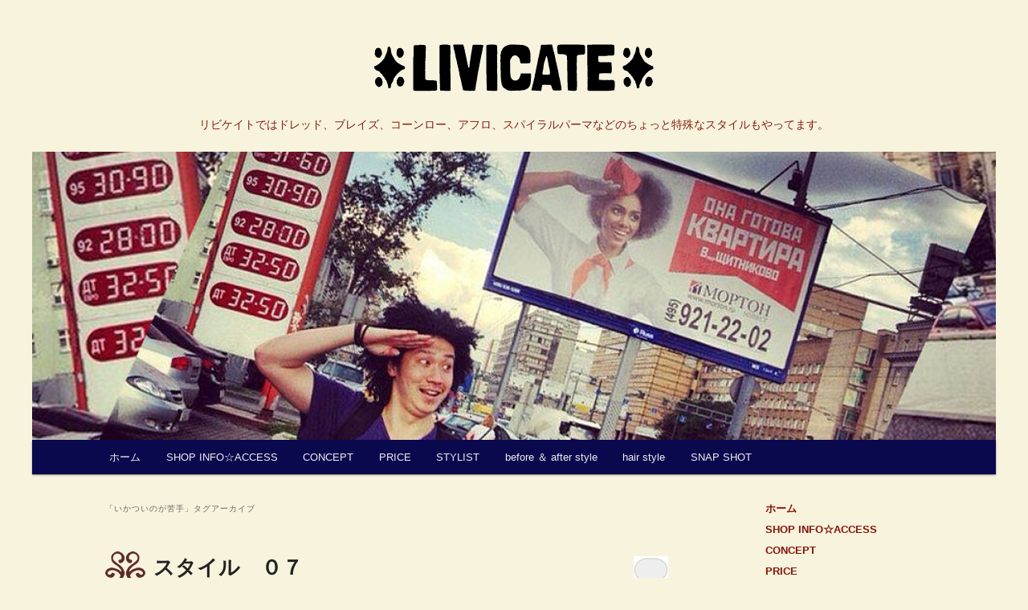

--- FILE ---
content_type: text/html; charset=UTF-8
request_url: http://livicate.com/wp2/?tag=%E3%81%84%E3%81%8B%E3%81%A4%E3%81%84%E3%81%AE%E3%81%8C%E8%8B%A6%E6%89%8B
body_size: 5982
content:
<!DOCTYPE html>
<!--[if IE 6]>
<html id="ie6" lang="ja">
<![endif]-->
<!--[if IE 7]>
<html id="ie7" lang="ja">
<![endif]-->
<!--[if IE 8]>
<html id="ie8" lang="ja">
<![endif]-->
<!--[if !(IE 6) & !(IE 7) & !(IE 8)]><!-->
<html lang="ja">
<!--<![endif]-->
<head>
<meta charset="UTF-8" />
<meta name="viewport" content="width=device-width" />
<title>いかついのが苦手 | LIVICATE HAIR DESIGN</title>
<link rel="profile" href="http://gmpg.org/xfn/11" />
<link rel="stylesheet" type="text/css" media="all" href="http://livicate.com/wp2/wp-content/themes/twentyeleven/style.css" />
<link rel="stylesheet" type="text/css" media="all" href="/css/original_ver2.css" />
<link rel="pingback" href="http://livicate.com/wp2/xmlrpc.php" />
<!--[if lt IE 9]>
<script src="http://livicate.com/wp2/wp-content/themes/twentyeleven/js/html5.js" type="text/javascript"></script>
<![endif]-->
<link rel='dns-prefetch' href='//s.w.org' />
<link rel="alternate" type="application/rss+xml" title="LIVICATE HAIR DESIGN &raquo; フィード" href="http://livicate.com/wp2/?feed=rss2" />
<link rel="alternate" type="application/rss+xml" title="LIVICATE HAIR DESIGN &raquo; コメントフィード" href="http://livicate.com/wp2/?feed=comments-rss2" />
<link rel="alternate" type="application/rss+xml" title="LIVICATE HAIR DESIGN &raquo; いかついのが苦手 タグのフィード" href="http://livicate.com/wp2/?feed=rss2&#038;tag=%e3%81%84%e3%81%8b%e3%81%a4%e3%81%84%e3%81%ae%e3%81%8c%e8%8b%a6%e6%89%8b" />
		<script type="text/javascript">
			window._wpemojiSettings = {"baseUrl":"https:\/\/s.w.org\/images\/core\/emoji\/2.3\/72x72\/","ext":".png","svgUrl":"https:\/\/s.w.org\/images\/core\/emoji\/2.3\/svg\/","svgExt":".svg","source":{"concatemoji":"http:\/\/livicate.com\/wp2\/wp-includes\/js\/wp-emoji-release.min.js?ver=4.8.25"}};
			!function(t,a,e){var r,i,n,o=a.createElement("canvas"),l=o.getContext&&o.getContext("2d");function c(t){var e=a.createElement("script");e.src=t,e.defer=e.type="text/javascript",a.getElementsByTagName("head")[0].appendChild(e)}for(n=Array("flag","emoji4"),e.supports={everything:!0,everythingExceptFlag:!0},i=0;i<n.length;i++)e.supports[n[i]]=function(t){var e,a=String.fromCharCode;if(!l||!l.fillText)return!1;switch(l.clearRect(0,0,o.width,o.height),l.textBaseline="top",l.font="600 32px Arial",t){case"flag":return(l.fillText(a(55356,56826,55356,56819),0,0),e=o.toDataURL(),l.clearRect(0,0,o.width,o.height),l.fillText(a(55356,56826,8203,55356,56819),0,0),e===o.toDataURL())?!1:(l.clearRect(0,0,o.width,o.height),l.fillText(a(55356,57332,56128,56423,56128,56418,56128,56421,56128,56430,56128,56423,56128,56447),0,0),e=o.toDataURL(),l.clearRect(0,0,o.width,o.height),l.fillText(a(55356,57332,8203,56128,56423,8203,56128,56418,8203,56128,56421,8203,56128,56430,8203,56128,56423,8203,56128,56447),0,0),e!==o.toDataURL());case"emoji4":return l.fillText(a(55358,56794,8205,9794,65039),0,0),e=o.toDataURL(),l.clearRect(0,0,o.width,o.height),l.fillText(a(55358,56794,8203,9794,65039),0,0),e!==o.toDataURL()}return!1}(n[i]),e.supports.everything=e.supports.everything&&e.supports[n[i]],"flag"!==n[i]&&(e.supports.everythingExceptFlag=e.supports.everythingExceptFlag&&e.supports[n[i]]);e.supports.everythingExceptFlag=e.supports.everythingExceptFlag&&!e.supports.flag,e.DOMReady=!1,e.readyCallback=function(){e.DOMReady=!0},e.supports.everything||(r=function(){e.readyCallback()},a.addEventListener?(a.addEventListener("DOMContentLoaded",r,!1),t.addEventListener("load",r,!1)):(t.attachEvent("onload",r),a.attachEvent("onreadystatechange",function(){"complete"===a.readyState&&e.readyCallback()})),(r=e.source||{}).concatemoji?c(r.concatemoji):r.wpemoji&&r.twemoji&&(c(r.twemoji),c(r.wpemoji)))}(window,document,window._wpemojiSettings);
		</script>
		<style type="text/css">
img.wp-smiley,
img.emoji {
	display: inline !important;
	border: none !important;
	box-shadow: none !important;
	height: 1em !important;
	width: 1em !important;
	margin: 0 .07em !important;
	vertical-align: -0.1em !important;
	background: none !important;
	padding: 0 !important;
}
</style>
<link rel='https://api.w.org/' href='http://livicate.com/wp2/index.php?rest_route=/' />
<link rel="EditURI" type="application/rsd+xml" title="RSD" href="http://livicate.com/wp2/xmlrpc.php?rsd" />
<link rel="wlwmanifest" type="application/wlwmanifest+xml" href="http://livicate.com/wp2/wp-includes/wlwmanifest.xml" /> 
<meta name="generator" content="WordPress 4.8.25" />
	<style>
		/* Link color */
		a,
		#site-title a:focus,
		#site-title a:hover,
		#site-title a:active,
		.entry-title a:hover,
		.entry-title a:focus,
		.entry-title a:active,
		.widget_twentyeleven_ephemera .comments-link a:hover,
		section.recent-posts .other-recent-posts a[rel="bookmark"]:hover,
		section.recent-posts .other-recent-posts .comments-link a:hover,
		.format-image footer.entry-meta a:hover,
		#site-generator a:hover {
			color: #841205;
		}
		section.recent-posts .other-recent-posts .comments-link a:hover {
			border-color: #841205;
		}
		article.feature-image.small .entry-summary p a:hover,
		.entry-header .comments-link a:hover,
		.entry-header .comments-link a:focus,
		.entry-header .comments-link a:active,
		.feature-slider a.active {
			background-color: #841205;
		}
	</style>
	<style type="text/css" id="twentyeleven-header-css">
			#site-title a,
		#site-description {
			color: #821f10;
		}
		</style>
	<style type="text/css" id="custom-background-css">
body.custom-background { background-color: #ffffff; }
</style>
</head>

<body class="archive tag tag-9 custom-background single-author two-column right-sidebar">
<div id="page" class="hfeed">
	<header id="branding" role="banner">
			<hgroup>
				<h1 id="site-title"><span><a href="http://livicate.com/wp2/" rel="home">LIVICATE HAIR DESIGN</a></span></h1>
				<h2 id="site-description">リビケイトではドレッド、ブレイズ、コーンロー、アフロ、スパイラルパーマなどのちょっと特殊なスタイルもやってます。</h2>
			</hgroup>

						<a href="http://livicate.com/wp2/">
									<img src="http://livicate.com/wp2/wp-content/uploads/cropped-004-1.jpg" width="1000" height="299" alt="LIVICATE HAIR DESIGN" />
							</a>
			
								<form method="get" id="searchform" action="http://livicate.com/wp2/">
		<label for="s" class="assistive-text">検索</label>
		<input type="text" class="field" name="s" id="s" placeholder="検索" />
		<input type="submit" class="submit" name="submit" id="searchsubmit" value="検索" />
	</form>
			
			<nav id="access" role="navigation">
				<h3 class="assistive-text">メインメニュー</h3>
								<div class="skip-link"><a class="assistive-text" href="#content">メインコンテンツへ移動</a></div>
									<div class="skip-link"><a class="assistive-text" href="#secondary">サブコンテンツへ移動</a></div>
												<div class="menu-%e3%83%a1%e3%82%a4%e3%83%b3%e3%83%a1%e3%83%8b%e3%83%a5%e3%83%bc%ef%bc%92-container"><ul id="menu-%e3%83%a1%e3%82%a4%e3%83%b3%e3%83%a1%e3%83%8b%e3%83%a5%e3%83%bc%ef%bc%92" class="menu"><li id="menu-item-796" class="menu-item menu-item-type-custom menu-item-object-custom menu-item-home menu-item-796"><a href="http://livicate.com/wp2/">ホーム</a></li>
<li id="menu-item-799" class="menu-item menu-item-type-post_type menu-item-object-page menu-item-799"><a href="http://livicate.com/wp2/?page_id=212">SHOP INFO☆ACCESS</a></li>
<li id="menu-item-797" class="menu-item menu-item-type-post_type menu-item-object-page menu-item-797"><a href="http://livicate.com/wp2/?page_id=206">CONCEPT</a></li>
<li id="menu-item-798" class="menu-item menu-item-type-post_type menu-item-object-page menu-item-798"><a href="http://livicate.com/wp2/?page_id=113">PRICE</a></li>
<li id="menu-item-800" class="menu-item menu-item-type-post_type menu-item-object-page menu-item-800"><a href="http://livicate.com/wp2/?page_id=209">STYLIST</a></li>
<li id="menu-item-801" class="menu-item menu-item-type-taxonomy menu-item-object-category menu-item-801"><a href="http://livicate.com/wp2/?cat=5">before ＆ after style</a></li>
<li id="menu-item-810" class="menu-item menu-item-type-taxonomy menu-item-object-category menu-item-has-children menu-item-810"><a href="http://livicate.com/wp2/?cat=54">hair style</a>
<ul  class="sub-menu">
	<li id="menu-item-809" class="menu-item menu-item-type-taxonomy menu-item-object-category menu-item-809"><a href="http://livicate.com/wp2/?cat=7">ブレイズ</a></li>
	<li id="menu-item-808" class="menu-item menu-item-type-taxonomy menu-item-object-category menu-item-808"><a href="http://livicate.com/wp2/?cat=25">ドレッド</a></li>
	<li id="menu-item-806" class="menu-item menu-item-type-taxonomy menu-item-object-category menu-item-806"><a href="http://livicate.com/wp2/?cat=40">スパイラルパーマ</a></li>
	<li id="menu-item-803" class="menu-item menu-item-type-taxonomy menu-item-object-category menu-item-803"><a href="http://livicate.com/wp2/?cat=6">アフロ</a></li>
	<li id="menu-item-804" class="menu-item menu-item-type-taxonomy menu-item-object-category menu-item-804"><a href="http://livicate.com/wp2/?cat=8">コーンロウ</a></li>
	<li id="menu-item-805" class="menu-item menu-item-type-taxonomy menu-item-object-category menu-item-805"><a href="http://livicate.com/wp2/?cat=53">キッズコーンロー</a></li>
	<li id="menu-item-807" class="menu-item menu-item-type-taxonomy menu-item-object-category menu-item-807"><a href="http://livicate.com/wp2/?cat=47">スプリング・パイプドレッド</a></li>
</ul>
</li>
<li id="menu-item-1267" class="menu-item menu-item-type-post_type menu-item-object-page menu-item-1267"><a href="http://livicate.com/wp2/?page_id=87">SNAP SHOT</a></li>
</ul></div>			</nav><!-- #access -->
	</header><!-- #branding -->


	<div id="main">

		<section id="primary">
			<div id="content" role="main">

			
				<header class="page-header">
					<h1 class="page-title">「<span>いかついのが苦手</span>」タグアーカイブ</h1>

									</header>

				
								
					
	<article id="post-715" class="post-715 post type-post status-publish format-standard hentry category-8 tag-9 tag-10">
		<header class="entry-header">
						<h1 class="entry-title"><a href="http://livicate.com/wp2/?p=715" rel="bookmark">スタイル　０７</a></h1>
			
						<div class="entry-meta">
				<span class="sep">投稿日時: </span><a href="http://livicate.com/wp2/?p=715" title="5:31 PM" rel="bookmark"><time class="entry-date" datetime="2015-05-22T17:31:18+00:00">2015年5月22日</time></a><span class="by-author"> <span class="sep"> 投稿者: </span> <span class="author vcard"><a class="url fn n" href="http://livicate.com/wp2/?author=1" title="admin の投稿をすべて表示" rel="author">admin</a></span></span>			</div><!-- .entry-meta -->
			
						<div class="comments-link">
				<a href="http://livicate.com/wp2/?p=715#respond"><span class="leave-reply">返信</span></a>			</div>
					</header><!-- .entry-header -->

				<div class="entry-content">
			<p>
	<span style="color: #800080;">スタイル　０７</span><br />
	<span style="color: #bc7abc;">時間</span>　　　９０〜１２０分<br />
	<span style="color: #bc7abc;">モデル</span>　　KAORI　chan<br />
	<span style="color: #bc7abc;">プライス</span>　&yen;12000<br />
	<span style="color: #bc7abc;">メモ</span><br />
	エクステ入り、編み上げコーンロー。<br />
	エクステは明るい茶色を使用。トップに集まる様に編みました。画像はおだんごですが、ポニーテールにすると女性らしい雰囲気になり、印象も全然変わります。いかついのが苦手な方にオススメ。
</p>
<p>
	<a href="http://livicate.com/wp2/wp-content/uploads/DSC03274-e1367750459428.jpg"><img alt="DSC03274" class="size-medium wp-image-187 alignleft" height="300" src="http://livicate.com/wp2/wp-content/uploads/DSC03274-e1367750459428-214x300.jpg" width="214" srcset="http://livicate.com/wp2/wp-content/uploads/DSC03274-e1367750459428-214x300.jpg 214w, http://livicate.com/wp2/wp-content/uploads/DSC03274-e1367750459428-731x1024.jpg 731w, http://livicate.com/wp2/wp-content/uploads/DSC03274-e1367750459428.jpg 776w" sizes="(max-width: 214px) 100vw, 214px" /></a></p>
					</div><!-- .entry-content -->
		
		<footer class="entry-meta">
												<span class="cat-links">
				<span class="entry-utility-prep entry-utility-prep-cat-links">カテゴリー:</span> <a href="http://livicate.com/wp2/?cat=8" rel="category">コーンロウ</a>			</span>
															<span class="sep"> | </span>
							<span class="tag-links">
				<span class="entry-utility-prep entry-utility-prep-tag-links">タグ:</span> <a href="http://livicate.com/wp2/?tag=%e3%81%84%e3%81%8b%e3%81%a4%e3%81%84%e3%81%ae%e3%81%8c%e8%8b%a6%e6%89%8b" rel="tag">いかついのが苦手</a>, <a href="http://livicate.com/wp2/?tag=%e5%a5%b3%e6%80%a7%e3%82%89%e3%81%97%e3%81%84%e9%9b%b0%e5%9b%b2%e6%b0%97" rel="tag">女性らしい雰囲気</a>			</span>
						
									<span class="sep"> | </span>
						<span class="comments-link"><a href="http://livicate.com/wp2/?p=715#respond"><span class="leave-reply">コメントを残す</span></a></span>
			
					</footer><!-- .entry-meta -->
	</article><!-- #post-715 -->

				
				
			
			</div><!-- #content -->
		</section><!-- #primary -->

		<div id="secondary" class="widget-area" role="complementary">
			<aside id="nav_menu-2" class="widget widget_nav_menu"><div class="menu-%e3%83%a1%e3%82%a4%e3%83%b3%e3%83%a1%e3%83%8b%e3%83%a5%e3%83%bc%ef%bc%92-container"><ul id="menu-%e3%83%a1%e3%82%a4%e3%83%b3%e3%83%a1%e3%83%8b%e3%83%a5%e3%83%bc%ef%bc%92-1" class="menu"><li class="menu-item menu-item-type-custom menu-item-object-custom menu-item-home menu-item-796"><a href="http://livicate.com/wp2/">ホーム</a></li>
<li class="menu-item menu-item-type-post_type menu-item-object-page menu-item-799"><a href="http://livicate.com/wp2/?page_id=212">SHOP INFO☆ACCESS</a></li>
<li class="menu-item menu-item-type-post_type menu-item-object-page menu-item-797"><a href="http://livicate.com/wp2/?page_id=206">CONCEPT</a></li>
<li class="menu-item menu-item-type-post_type menu-item-object-page menu-item-798"><a href="http://livicate.com/wp2/?page_id=113">PRICE</a></li>
<li class="menu-item menu-item-type-post_type menu-item-object-page menu-item-800"><a href="http://livicate.com/wp2/?page_id=209">STYLIST</a></li>
<li class="menu-item menu-item-type-taxonomy menu-item-object-category menu-item-801"><a href="http://livicate.com/wp2/?cat=5">before ＆ after style</a></li>
<li class="menu-item menu-item-type-taxonomy menu-item-object-category menu-item-has-children menu-item-810"><a href="http://livicate.com/wp2/?cat=54">hair style</a>
<ul  class="sub-menu">
	<li class="menu-item menu-item-type-taxonomy menu-item-object-category menu-item-809"><a href="http://livicate.com/wp2/?cat=7">ブレイズ</a></li>
	<li class="menu-item menu-item-type-taxonomy menu-item-object-category menu-item-808"><a href="http://livicate.com/wp2/?cat=25">ドレッド</a></li>
	<li class="menu-item menu-item-type-taxonomy menu-item-object-category menu-item-806"><a href="http://livicate.com/wp2/?cat=40">スパイラルパーマ</a></li>
	<li class="menu-item menu-item-type-taxonomy menu-item-object-category menu-item-803"><a href="http://livicate.com/wp2/?cat=6">アフロ</a></li>
	<li class="menu-item menu-item-type-taxonomy menu-item-object-category menu-item-804"><a href="http://livicate.com/wp2/?cat=8">コーンロウ</a></li>
	<li class="menu-item menu-item-type-taxonomy menu-item-object-category menu-item-805"><a href="http://livicate.com/wp2/?cat=53">キッズコーンロー</a></li>
	<li class="menu-item menu-item-type-taxonomy menu-item-object-category menu-item-807"><a href="http://livicate.com/wp2/?cat=47">スプリング・パイプドレッド</a></li>
</ul>
</li>
<li class="menu-item menu-item-type-post_type menu-item-object-page menu-item-1267"><a href="http://livicate.com/wp2/?page_id=87">SNAP SHOT</a></li>
</ul></div></aside><aside id="search-2" class="widget widget_search">	<form method="get" id="searchform" action="http://livicate.com/wp2/">
		<label for="s" class="assistive-text">検索</label>
		<input type="text" class="field" name="s" id="s" placeholder="検索" />
		<input type="submit" class="submit" name="submit" id="searchsubmit" value="検索" />
	</form>
</aside><aside id="tag_cloud-2" class="widget widget_tag_cloud"><h3 class="widget-title">タグ</h3><div class="tagcloud"><a href="http://livicate.com/wp2/?tag=1%e4%b8%874%e5%8d%83%e5%86%86" class="tag-cloud-link tag-link-61 tag-link-position-1" style="font-size: 17.081081081081pt;" aria-label="1万4千円 (5個の項目)">1万4千円</a>
<a href="http://livicate.com/wp2/?tag=1%e4%b8%875%e5%8d%83%e5%86%86" class="tag-cloud-link tag-link-45 tag-link-position-2" style="font-size: 11.405405405405pt;" aria-label="1万5千円 (2個の項目)">1万5千円</a>
<a href="http://livicate.com/wp2/?tag=1%e4%b8%877%e5%8d%83%e5%86%86" class="tag-cloud-link tag-link-46 tag-link-position-3" style="font-size: 11.405405405405pt;" aria-label="1万7千円 (2個の項目)">1万7千円</a>
<a href="http://livicate.com/wp2/?tag=1%e4%b8%87%e5%86%86%e4%bb%a5%e5%86%85" class="tag-cloud-link tag-link-15 tag-link-position-4" style="font-size: 8pt;" aria-label="1万円以内 (1個の項目)">1万円以内</a>
<a href="http://livicate.com/wp2/?tag=1%e6%99%82%e9%96%93" class="tag-cloud-link tag-link-19 tag-link-position-5" style="font-size: 8pt;" aria-label="1時間 (1個の項目)">1時間</a>
<a href="http://livicate.com/wp2/?tag=1%e6%99%82%e9%96%93%e4%bb%a5%e5%86%85" class="tag-cloud-link tag-link-13 tag-link-position-6" style="font-size: 8pt;" aria-label="1時間以内 (1個の項目)">1時間以内</a>
<a href="http://livicate.com/wp2/?tag=2%e4%b8%875%e5%8d%83%e5%86%86" class="tag-cloud-link tag-link-39 tag-link-position-7" style="font-size: 8pt;" aria-label="2万5千円 (1個の項目)">2万5千円</a>
<a href="http://livicate.com/wp2/?tag=2%e4%b8%87%e5%86%86" class="tag-cloud-link tag-link-49 tag-link-position-8" style="font-size: 13.675675675676pt;" aria-label="2万円 (3個の項目)">2万円</a>
<a href="http://livicate.com/wp2/?tag=2%e4%b8%87%e5%86%86%e4%bb%a5%e5%86%85" class="tag-cloud-link tag-link-52 tag-link-position-9" style="font-size: 15.567567567568pt;" aria-label="2万円以内 (4個の項目)">2万円以内</a>
<a href="http://livicate.com/wp2/?tag=2%e6%99%82%e9%96%93" class="tag-cloud-link tag-link-18 tag-link-position-10" style="font-size: 8pt;" aria-label="2時間 (1個の項目)">2時間</a>
<a href="http://livicate.com/wp2/?tag=3-4%e6%99%82%e9%96%93" class="tag-cloud-link tag-link-50 tag-link-position-11" style="font-size: 22pt;" aria-label="3-4時間 (10個の項目)">3-4時間</a>
<a href="http://livicate.com/wp2/?tag=3%e4%b8%87%e5%86%86" class="tag-cloud-link tag-link-36 tag-link-position-12" style="font-size: 11.405405405405pt;" aria-label="3万円 (2個の項目)">3万円</a>
<a href="http://livicate.com/wp2/?tag=4-5%e6%99%82%e9%96%93" class="tag-cloud-link tag-link-51 tag-link-position-13" style="font-size: 13.675675675676pt;" aria-label="4-5時間 (3個の項目)">4-5時間</a>
<a href="http://livicate.com/wp2/?tag=4%e4%b8%87%e5%86%86" class="tag-cloud-link tag-link-33 tag-link-position-14" style="font-size: 13.675675675676pt;" aria-label="4万円 (3個の項目)">4万円</a>
<a href="http://livicate.com/wp2/?tag=4%e4%b8%87%e5%86%86%e4%bb%a5%e5%86%85" class="tag-cloud-link tag-link-29 tag-link-position-15" style="font-size: 13.675675675676pt;" aria-label="4万円以内 (3個の項目)">4万円以内</a>
<a href="http://livicate.com/wp2/?tag=4%e6%99%82%e9%96%93" class="tag-cloud-link tag-link-43 tag-link-position-16" style="font-size: 8pt;" aria-label="4時間 (1個の項目)">4時間</a>
<a href="http://livicate.com/wp2/?tag=5-7%e6%99%82%e9%96%93" class="tag-cloud-link tag-link-60 tag-link-position-17" style="font-size: 8pt;" aria-label="5-7時間 (1個の項目)">5-7時間</a>
<a href="http://livicate.com/wp2/?tag=5%e4%b8%87%e5%86%86%e4%bb%a5%e5%86%85" class="tag-cloud-link tag-link-31 tag-link-position-18" style="font-size: 18.405405405405pt;" aria-label="5万円以内 (6個の項目)">5万円以内</a>
<a href="http://livicate.com/wp2/?tag=6-7%e6%99%82%e9%96%93" class="tag-cloud-link tag-link-64 tag-link-position-19" style="font-size: 8pt;" aria-label="6-7時間 (1個の項目)">6-7時間</a>
<a href="http://livicate.com/wp2/?tag=6%e4%b8%87%e5%86%86%e4%bb%a5%e5%86%85" class="tag-cloud-link tag-link-34 tag-link-position-20" style="font-size: 8pt;" aria-label="6万円以内 (1個の項目)">6万円以内</a>
<a href="http://livicate.com/wp2/?tag=6%e6%99%82%e9%96%93" class="tag-cloud-link tag-link-37 tag-link-position-21" style="font-size: 8pt;" aria-label="6時間 (1個の項目)">6時間</a>
<a href="http://livicate.com/wp2/?tag=7-8%e6%99%82%e9%96%93" class="tag-cloud-link tag-link-63 tag-link-position-22" style="font-size: 8pt;" aria-label="7-8時間 (1個の項目)">7-8時間</a>
<a href="http://livicate.com/wp2/?tag=8%e6%99%82%e9%96%93" class="tag-cloud-link tag-link-38 tag-link-position-23" style="font-size: 8pt;" aria-label="8時間 (1個の項目)">8時間</a>
<a href="http://livicate.com/wp2/?tag=10%e6%99%82%e9%96%93" class="tag-cloud-link tag-link-67 tag-link-position-24" style="font-size: 13.675675675676pt;" aria-label="10時間 (3個の項目)">10時間</a>
<a href="http://livicate.com/wp2/?tag=10%e6%99%82%e9%96%93%e4%bb%a5%e4%b8%8a" class="tag-cloud-link tag-link-35 tag-link-position-25" style="font-size: 17.081081081081pt;" aria-label="10時間以上 (5個の項目)">10時間以上</a>
<a href="http://livicate.com/wp2/?tag=11%e6%99%82%e9%96%93" class="tag-cloud-link tag-link-28 tag-link-position-26" style="font-size: 8pt;" aria-label="11時間 (1個の項目)">11時間</a>
<a href="http://livicate.com/wp2/?tag=12%e6%99%82%e9%96%93" class="tag-cloud-link tag-link-32 tag-link-position-27" style="font-size: 8pt;" aria-label="12時間 (1個の項目)">12時間</a>
<a href="http://livicate.com/wp2/?tag=14%e6%99%82%e9%96%93" class="tag-cloud-link tag-link-30 tag-link-position-28" style="font-size: 11.405405405405pt;" aria-label="14時間 (2個の項目)">14時間</a>
<a href="http://livicate.com/wp2/?tag=90%e5%88%86" class="tag-cloud-link tag-link-21 tag-link-position-29" style="font-size: 11.405405405405pt;" aria-label="90分 (2個の項目)">90分</a>
<a href="http://livicate.com/wp2/?tag=100%e5%88%86" class="tag-cloud-link tag-link-14 tag-link-position-30" style="font-size: 8pt;" aria-label="100分 (1個の項目)">100分</a>
<a href="http://livicate.com/wp2/?tag=5000%e5%86%86%e4%bb%a5%e5%86%85" class="tag-cloud-link tag-link-20 tag-link-position-31" style="font-size: 8pt;" aria-label="5000円以内 (1個の項目)">5000円以内</a>
<a href="http://livicate.com/wp2/?tag=6000%e5%86%86%e4%bb%a5%e5%86%85" class="tag-cloud-link tag-link-24 tag-link-position-32" style="font-size: 8pt;" aria-label="6000円以内 (1個の項目)">6000円以内</a>
<a href="http://livicate.com/wp2/?tag=7000%e5%86%86%e4%bb%a5%e5%86%85" class="tag-cloud-link tag-link-22 tag-link-position-33" style="font-size: 8pt;" aria-label="7000円以内 (1個の項目)">7000円以内</a>
<a href="http://livicate.com/wp2/?tag=9000%e5%86%86%e4%bb%a5%e5%86%85" class="tag-cloud-link tag-link-17 tag-link-position-34" style="font-size: 8pt;" aria-label="9000円以内 (1個の項目)">9000円以内</a>
<a href="http://livicate.com/wp2/?tag=j%e3%83%aa%e3%83%bc%e3%82%ac%e3%83%bc%e3%82%b7%e3%83%aa%e3%83%bc%e3%82%ba%ef%bc%81" class="tag-cloud-link tag-link-70 tag-link-position-35" style="font-size: 11.405405405405pt;" aria-label="Jリーガーシリーズ！ (2個の項目)">Jリーガーシリーズ！</a>
<a href="http://livicate.com/wp2/?tag=%e3%81%84%e3%81%8b%e3%81%a4%e3%81%84%e3%81%ae%e3%81%8c%e8%8b%a6%e6%89%8b" class="tag-cloud-link tag-link-9 tag-link-position-36" style="font-size: 8pt;" aria-label="いかついのが苦手 (1個の項目)">いかついのが苦手</a>
<a href="http://livicate.com/wp2/?tag=%e3%82%b7%e3%83%b3%e3%83%97%e3%83%ab" class="tag-cloud-link tag-link-23 tag-link-position-37" style="font-size: 8pt;" aria-label="シンプル (1個の項目)">シンプル</a>
<a href="http://livicate.com/wp2/?tag=%e3%82%b9%e3%82%bf%e3%82%a4%e3%83%ab%e7%b6%ad%e6%8c%81" class="tag-cloud-link tag-link-56 tag-link-position-38" style="font-size: 8pt;" aria-label="スタイル維持 (1個の項目)">スタイル維持</a>
<a href="http://livicate.com/wp2/?tag=%e3%83%84%e3%83%bc%e3%83%96%e3%83%ad%e3%83%83%e3%82%af" class="tag-cloud-link tag-link-59 tag-link-position-39" style="font-size: 8pt;" aria-label="ツーブロック (1個の項目)">ツーブロック</a>
<a href="http://livicate.com/wp2/?tag=%e5%80%8b%e6%80%a7%e7%9a%84" class="tag-cloud-link tag-link-16 tag-link-position-40" style="font-size: 8pt;" aria-label="個性的 (1個の項目)">個性的</a>
<a href="http://livicate.com/wp2/?tag=%e5%88%9d%e5%bf%83%e8%80%85" class="tag-cloud-link tag-link-11 tag-link-position-41" style="font-size: 8pt;" aria-label="初心者 (1個の項目)">初心者</a>
<a href="http://livicate.com/wp2/?tag=%e5%88%9d%e5%bf%83%e8%80%85%e3%81%ab%e3%82%82%e3%82%aa%e3%82%b9%e3%82%b9%e3%83%a1%ef%bc%81" class="tag-cloud-link tag-link-57 tag-link-position-42" style="font-size: 8pt;" aria-label="初心者にもオススメ！ (1個の項目)">初心者にもオススメ！</a>
<a href="http://livicate.com/wp2/?tag=%e5%a4%8f%e3%81%a3%e3%81%bd%e3%81%8f" class="tag-cloud-link tag-link-12 tag-link-position-43" style="font-size: 8pt;" aria-label="夏っぽく (1個の項目)">夏っぽく</a>
<a href="http://livicate.com/wp2/?tag=%e5%a5%b3%e6%80%a7%e3%82%89%e3%81%97%e3%81%84%e9%9b%b0%e5%9b%b2%e6%b0%97" class="tag-cloud-link tag-link-10 tag-link-position-44" style="font-size: 8pt;" aria-label="女性らしい雰囲気 (1個の項目)">女性らしい雰囲気</a>
<a href="http://livicate.com/wp2/?tag=%e6%89%8b%e5%85%a5%e3%82%8c%e3%81%97%e3%82%84%e3%81%99%e3%81%84" class="tag-cloud-link tag-link-58 tag-link-position-45" style="font-size: 8pt;" aria-label="手入れしやすい (1個の項目)">手入れしやすい</a></div>
</aside>		</div><!-- #secondary .widget-area -->

	</div><!-- #main -->

	<footer id="colophon" role="contentinfo">

			

			<div id="site-generator">
								<a href="https://ja.wordpress.org/" title="セマンティックなパブリッシングツール">Proudly powered by WordPress</a>
			</div>
	</footer><!-- #colophon -->
</div><!-- #page -->

<script type='text/javascript' src='http://livicate.com/wp2/wp-includes/js/wp-embed.min.js?ver=4.8.25'></script>

</body>
</html>

--- FILE ---
content_type: text/css
request_url: http://livicate.com/css/original_ver2.css
body_size: 1073
content:
#page {
  margin-top: 0;
  max-width: 1200px;
  background: #f7f3dd;
}
#branding {
  border: none;
}
#searchform {
  display: none;
}
body.custom-background {
  background: #f7f3dd !important;
}
/*----------------------------------------------- */
h1#site-title {
  margin-right: 0;
  margin-bottom: 2em;
}
h1#site-title a {
  display: block;
  text-indent: -9999px;
  width: 349px;
  height: 59px;
  background: url(http://livicate.com/wp/wp-content/uploads/2012/01/logo.gif) no-repeat;
  margin-left: auto;
  margin-right: auto;
}
h2#site-description {
  text-align: center;
  margin: 0 0 1.65625em 0;
  /*margin: 0 0 3.65625em 0;*/
}
#access {
  /*background: #4D1516;*/
  background: #0B094E;
  /*background: #2D3E2D;*/
}
@media screen and (max-width: 640px), screen and (orientation: landscape) and (max-width: 738px) {
  * {
    word-break: break-all;
  }
  h1#site-title a {
    width: 90%;
    height: auto;
    background: url(http://livicate.com/wp/wp-content/uploads/2012/01/logo.gif) no-repeat center center;
    background-size: contain;
    margin-left: auto;
    margin-right: auto;
  }
  h2#site-description {
    margin-left: auto;
    margin-right: auto;
  }
}
/*#primary {
  background: url(http://livicate.com/wp/wp-content/uploads/2010/07/welcome02.gif) no-repeat right bottom;
}*/
/*----------------------------------------------- 
�R���e���c
----------------------------------------------- */
h1.entry-title {
  /*clear: both;
	color: #222;
	font-size: 26px;
	font-weight: bold;
	line-height: 1.5em;
	padding-bottom: .3em;
	padding-top: 15px;*/
  border-bottom: 1px solid #ccc;
  background: url(http://livicate.com/images/bg_49.png) no-repeat left center;
  padding-left: 60px;
}
/*----------------------------------------------- */
h2 {
  font-size: x-large;
}
h3 {
  font-size: large !important;
  font-weight: bold !important;
}
h4 {
  font-size: medium;
  font-weight: bold !important;
}
h5 {
  font-size: medium;
  font-weight: bold !important;
}
/*----------------------------------------------- */
#priceBody dl {
  margin-bottom: 2em;
}
#priceBody dt {
  font-size: large;
}
#priceBody dd {
  margin-bottom: 0.5em;
}
#priceBody dd.dd01 {
  font-size: small;
}
/*----------------------------------------------- */
#setmenuBox h3 {
  clear: both;
  font-size: large;
  color: #008000;
  font-weight: bold;
}
#setmenuBox dt {
  font-weight: bold;
}
/*#setmenuBox dd {
	float:left;
	width:400px;
}
*/
#setmenuBox dd.dd01 {
  color: #FF0000;
  font-size: large;
  font-weight: bold;
}
@media screen and (max-width: 640px), screen and (orientation: landscape) and (max-width: 738px) {}
/*----------------------------------------------- */
#secondary .widget-title {
  color: #333;
  font-size: 16px;
  font-weight: bold;
  border-bottom: 1px solid #ccc;
  background: url(http://livicate.com/images/bg_32.png) no-repeat left center;
  padding-left: 30px;
  margin-bottom: 0.5em;
}
#secondary .menu {
  margin-left: 0px;
  padding-left: 30px; /*border-bottom: 1px dotted #ddd;
	padding-bottom:0.5em;*/
}
#secondary .menu li {
  list-style: none;
}
#secondary .menu li a {
  /*border: 1px dotted #ddd;*/
  line-height: 2em;
  display: inline-block;
}
#secondary .textwidget p {
  padding-left: 10px;
}
#secondary .textwidget p .tel {
  font-size: 18px;
  font-weight: bold;
}
#secondary .widget {
  clear: both;
  margin: 0 0 3.5em;
}
/*----------------------------------------------- */
.three h3.widget-title {
  color: #666;
  font-size: 14px !important;
  font-weight: bold;
  letter-spacing: 0em;
  line-height: 1.2em;
  text-transform: uppercase;
  border-bottom: 1px solid #ccc;
  background: url(http://livicate.com/images/bg_32.png) no-repeat left center;
  padding-left: 27px;
  padding-bottom: 0.5em;
  margin-bottom: 0.5em;
}
.three .textwidget p {
  color: #666;
  font-size: 12px;
  padding-left: 24px;
}